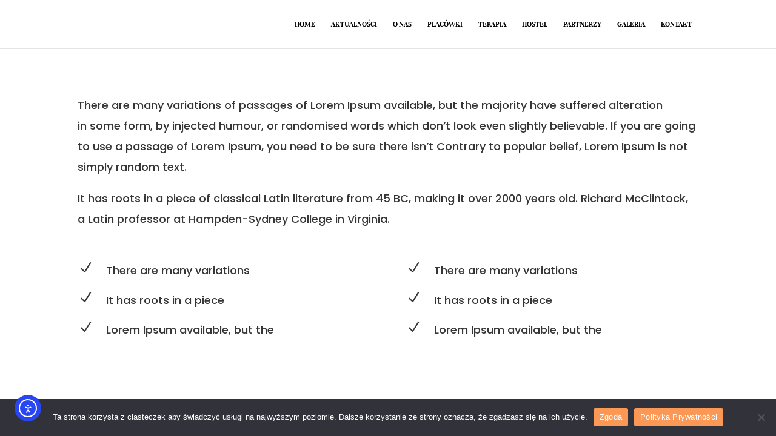

--- FILE ---
content_type: text/css
request_url: https://centrumchorzow.pl/wp-content/et-cache/183/et-divi-dynamic-183-late.css?ver=1767478433
body_size: 1102
content:
.et_overlay{z-index:-1;position:absolute;top:0;left:0;display:block;width:100%;height:100%;background:hsla(0,0%,100%,.9);opacity:0;pointer-events:none;-webkit-transition:all .3s;transition:all .3s;border:1px solid #e5e5e5;-webkit-box-sizing:border-box;box-sizing:border-box;-webkit-backface-visibility:hidden;backface-visibility:hidden;-webkit-font-smoothing:antialiased}.et_overlay:before{color:#2ea3f2;content:"\E050";position:absolute;top:50%;left:50%;-webkit-transform:translate(-50%,-50%);transform:translate(-50%,-50%);font-size:32px;-webkit-transition:all .4s;transition:all .4s}.et_portfolio_image,.et_shop_image{position:relative;display:block}.et_pb_has_overlay:not(.et_pb_image):hover .et_overlay,.et_portfolio_image:hover .et_overlay,.et_shop_image:hover .et_overlay{z-index:3;opacity:1}#ie7 .et_overlay,#ie8 .et_overlay{display:none}.et_pb_module.et_pb_has_overlay{position:relative}.et_pb_module.et_pb_has_overlay .et_overlay,article.et_pb_has_overlay{border:none}
@font-face{font-family:FontAwesome;font-style:normal;font-weight:400;font-display:block;src:url(//centrumchorzow.pl/wp-content/themes/Divi/core/admin/fonts/fontawesome/fa-regular-400.eot);src:url(//centrumchorzow.pl/wp-content/themes/Divi/core/admin/fonts/fontawesome/fa-regular-400.eot?#iefix) format("embedded-opentype"),url(//centrumchorzow.pl/wp-content/themes/Divi/core/admin/fonts/fontawesome/fa-regular-400.woff2) format("woff2"),url(//centrumchorzow.pl/wp-content/themes/Divi/core/admin/fonts/fontawesome/fa-regular-400.woff) format("woff"),url(//centrumchorzow.pl/wp-content/themes/Divi/core/admin/fonts/fontawesome/fa-regular-400.ttf) format("truetype"),url(//centrumchorzow.pl/wp-content/themes/Divi/core/admin/fonts/fontawesome/fa-regular-400.svg#fontawesome) format("svg")}@font-face{font-family:FontAwesome;font-style:normal;font-weight:900;font-display:block;src:url(//centrumchorzow.pl/wp-content/themes/Divi/core/admin/fonts/fontawesome/fa-solid-900.eot);src:url(//centrumchorzow.pl/wp-content/themes/Divi/core/admin/fonts/fontawesome/fa-solid-900.eot?#iefix) format("embedded-opentype"),url(//centrumchorzow.pl/wp-content/themes/Divi/core/admin/fonts/fontawesome/fa-solid-900.woff2) format("woff2"),url(//centrumchorzow.pl/wp-content/themes/Divi/core/admin/fonts/fontawesome/fa-solid-900.woff) format("woff"),url(//centrumchorzow.pl/wp-content/themes/Divi/core/admin/fonts/fontawesome/fa-solid-900.ttf) format("truetype"),url(//centrumchorzow.pl/wp-content/themes/Divi/core/admin/fonts/fontawesome/fa-solid-900.svg#fontawesome) format("svg")}@font-face{font-family:FontAwesome;font-style:normal;font-weight:400;font-display:block;src:url(//centrumchorzow.pl/wp-content/themes/Divi/core/admin/fonts/fontawesome/fa-brands-400.eot);src:url(//centrumchorzow.pl/wp-content/themes/Divi/core/admin/fonts/fontawesome/fa-brands-400.eot?#iefix) format("embedded-opentype"),url(//centrumchorzow.pl/wp-content/themes/Divi/core/admin/fonts/fontawesome/fa-brands-400.woff2) format("woff2"),url(//centrumchorzow.pl/wp-content/themes/Divi/core/admin/fonts/fontawesome/fa-brands-400.woff) format("woff"),url(//centrumchorzow.pl/wp-content/themes/Divi/core/admin/fonts/fontawesome/fa-brands-400.ttf) format("truetype"),url(//centrumchorzow.pl/wp-content/themes/Divi/core/admin/fonts/fontawesome/fa-brands-400.svg#fontawesome) format("svg")}
.et_pb_with_border .et_pb_image_wrap{border:0 solid #333}.et_pb_image{margin-left:auto;margin-right:auto;line-height:0}.et_pb_image.aligncenter{text-align:center}.et_pb_image.et_pb_has_overlay a.et_pb_lightbox_image{display:block;position:relative}.et_pb_image{display:block}.et_pb_image .et_pb_image_wrap{display:inline-block;position:relative;max-width:100%}.et_pb_image .et_pb_image_wrap img[src*=".svg"]{width:auto}.et_pb_image img{position:relative}.et_pb_image_sticky{margin-bottom:0!important;display:inherit}.et_pb_image.et_pb_has_overlay .et_pb_image_wrap:hover .et_overlay{z-index:3;opacity:1}@media (min-width:981px){.et_pb_section_sticky,.et_pb_section_sticky.et_pb_bottom_divider .et_pb_row:nth-last-child(2),.et_pb_section_sticky .et_pb_column_single,.et_pb_section_sticky .et_pb_row.et-last-child,.et_pb_section_sticky .et_pb_row:last-child,.et_pb_section_sticky .et_pb_specialty_column .et_pb_row_inner.et-last-child,.et_pb_section_sticky .et_pb_specialty_column .et_pb_row_inner:last-child{padding-bottom:0!important}}@media (max-width:980px){.et_pb_image_sticky_tablet{margin-bottom:0!important;display:inherit}.et_pb_section_sticky_mobile,.et_pb_section_sticky_mobile.et_pb_bottom_divider .et_pb_row:nth-last-child(2),.et_pb_section_sticky_mobile .et_pb_column_single,.et_pb_section_sticky_mobile .et_pb_row.et-last-child,.et_pb_section_sticky_mobile .et_pb_row:last-child,.et_pb_section_sticky_mobile .et_pb_specialty_column .et_pb_row_inner.et-last-child,.et_pb_section_sticky_mobile .et_pb_specialty_column .et_pb_row_inner:last-child{padding-bottom:0!important}.et_pb_section_sticky .et_pb_row.et-last-child .et_pb_column.et_pb_row_sticky.et-last-child,.et_pb_section_sticky .et_pb_row:last-child .et_pb_column.et_pb_row_sticky:last-child{margin-bottom:0}.et_pb_image_bottom_space_tablet{margin-bottom:30px!important;display:block}.et_always_center_on_mobile{text-align:center!important;margin-left:auto!important;margin-right:auto!important}}@media (max-width:767px){.et_pb_image_sticky_phone{margin-bottom:0!important;display:inherit}.et_pb_image_bottom_space_phone{margin-bottom:30px!important;display:block}}

--- FILE ---
content_type: text/css
request_url: https://centrumchorzow.pl/wp-content/et-cache/183/et-divi-dynamic-183-late.css
body_size: 1102
content:
.et_overlay{z-index:-1;position:absolute;top:0;left:0;display:block;width:100%;height:100%;background:hsla(0,0%,100%,.9);opacity:0;pointer-events:none;-webkit-transition:all .3s;transition:all .3s;border:1px solid #e5e5e5;-webkit-box-sizing:border-box;box-sizing:border-box;-webkit-backface-visibility:hidden;backface-visibility:hidden;-webkit-font-smoothing:antialiased}.et_overlay:before{color:#2ea3f2;content:"\E050";position:absolute;top:50%;left:50%;-webkit-transform:translate(-50%,-50%);transform:translate(-50%,-50%);font-size:32px;-webkit-transition:all .4s;transition:all .4s}.et_portfolio_image,.et_shop_image{position:relative;display:block}.et_pb_has_overlay:not(.et_pb_image):hover .et_overlay,.et_portfolio_image:hover .et_overlay,.et_shop_image:hover .et_overlay{z-index:3;opacity:1}#ie7 .et_overlay,#ie8 .et_overlay{display:none}.et_pb_module.et_pb_has_overlay{position:relative}.et_pb_module.et_pb_has_overlay .et_overlay,article.et_pb_has_overlay{border:none}
@font-face{font-family:FontAwesome;font-style:normal;font-weight:400;font-display:block;src:url(//centrumchorzow.pl/wp-content/themes/Divi/core/admin/fonts/fontawesome/fa-regular-400.eot);src:url(//centrumchorzow.pl/wp-content/themes/Divi/core/admin/fonts/fontawesome/fa-regular-400.eot?#iefix) format("embedded-opentype"),url(//centrumchorzow.pl/wp-content/themes/Divi/core/admin/fonts/fontawesome/fa-regular-400.woff2) format("woff2"),url(//centrumchorzow.pl/wp-content/themes/Divi/core/admin/fonts/fontawesome/fa-regular-400.woff) format("woff"),url(//centrumchorzow.pl/wp-content/themes/Divi/core/admin/fonts/fontawesome/fa-regular-400.ttf) format("truetype"),url(//centrumchorzow.pl/wp-content/themes/Divi/core/admin/fonts/fontawesome/fa-regular-400.svg#fontawesome) format("svg")}@font-face{font-family:FontAwesome;font-style:normal;font-weight:900;font-display:block;src:url(//centrumchorzow.pl/wp-content/themes/Divi/core/admin/fonts/fontawesome/fa-solid-900.eot);src:url(//centrumchorzow.pl/wp-content/themes/Divi/core/admin/fonts/fontawesome/fa-solid-900.eot?#iefix) format("embedded-opentype"),url(//centrumchorzow.pl/wp-content/themes/Divi/core/admin/fonts/fontawesome/fa-solid-900.woff2) format("woff2"),url(//centrumchorzow.pl/wp-content/themes/Divi/core/admin/fonts/fontawesome/fa-solid-900.woff) format("woff"),url(//centrumchorzow.pl/wp-content/themes/Divi/core/admin/fonts/fontawesome/fa-solid-900.ttf) format("truetype"),url(//centrumchorzow.pl/wp-content/themes/Divi/core/admin/fonts/fontawesome/fa-solid-900.svg#fontawesome) format("svg")}@font-face{font-family:FontAwesome;font-style:normal;font-weight:400;font-display:block;src:url(//centrumchorzow.pl/wp-content/themes/Divi/core/admin/fonts/fontawesome/fa-brands-400.eot);src:url(//centrumchorzow.pl/wp-content/themes/Divi/core/admin/fonts/fontawesome/fa-brands-400.eot?#iefix) format("embedded-opentype"),url(//centrumchorzow.pl/wp-content/themes/Divi/core/admin/fonts/fontawesome/fa-brands-400.woff2) format("woff2"),url(//centrumchorzow.pl/wp-content/themes/Divi/core/admin/fonts/fontawesome/fa-brands-400.woff) format("woff"),url(//centrumchorzow.pl/wp-content/themes/Divi/core/admin/fonts/fontawesome/fa-brands-400.ttf) format("truetype"),url(//centrumchorzow.pl/wp-content/themes/Divi/core/admin/fonts/fontawesome/fa-brands-400.svg#fontawesome) format("svg")}
.et_pb_with_border .et_pb_image_wrap{border:0 solid #333}.et_pb_image{margin-left:auto;margin-right:auto;line-height:0}.et_pb_image.aligncenter{text-align:center}.et_pb_image.et_pb_has_overlay a.et_pb_lightbox_image{display:block;position:relative}.et_pb_image{display:block}.et_pb_image .et_pb_image_wrap{display:inline-block;position:relative;max-width:100%}.et_pb_image .et_pb_image_wrap img[src*=".svg"]{width:auto}.et_pb_image img{position:relative}.et_pb_image_sticky{margin-bottom:0!important;display:inherit}.et_pb_image.et_pb_has_overlay .et_pb_image_wrap:hover .et_overlay{z-index:3;opacity:1}@media (min-width:981px){.et_pb_section_sticky,.et_pb_section_sticky.et_pb_bottom_divider .et_pb_row:nth-last-child(2),.et_pb_section_sticky .et_pb_column_single,.et_pb_section_sticky .et_pb_row.et-last-child,.et_pb_section_sticky .et_pb_row:last-child,.et_pb_section_sticky .et_pb_specialty_column .et_pb_row_inner.et-last-child,.et_pb_section_sticky .et_pb_specialty_column .et_pb_row_inner:last-child{padding-bottom:0!important}}@media (max-width:980px){.et_pb_image_sticky_tablet{margin-bottom:0!important;display:inherit}.et_pb_section_sticky_mobile,.et_pb_section_sticky_mobile.et_pb_bottom_divider .et_pb_row:nth-last-child(2),.et_pb_section_sticky_mobile .et_pb_column_single,.et_pb_section_sticky_mobile .et_pb_row.et-last-child,.et_pb_section_sticky_mobile .et_pb_row:last-child,.et_pb_section_sticky_mobile .et_pb_specialty_column .et_pb_row_inner.et-last-child,.et_pb_section_sticky_mobile .et_pb_specialty_column .et_pb_row_inner:last-child{padding-bottom:0!important}.et_pb_section_sticky .et_pb_row.et-last-child .et_pb_column.et_pb_row_sticky.et-last-child,.et_pb_section_sticky .et_pb_row:last-child .et_pb_column.et_pb_row_sticky:last-child{margin-bottom:0}.et_pb_image_bottom_space_tablet{margin-bottom:30px!important;display:block}.et_always_center_on_mobile{text-align:center!important;margin-left:auto!important;margin-right:auto!important}}@media (max-width:767px){.et_pb_image_sticky_phone{margin-bottom:0!important;display:inherit}.et_pb_image_bottom_space_phone{margin-bottom:30px!important;display:block}}